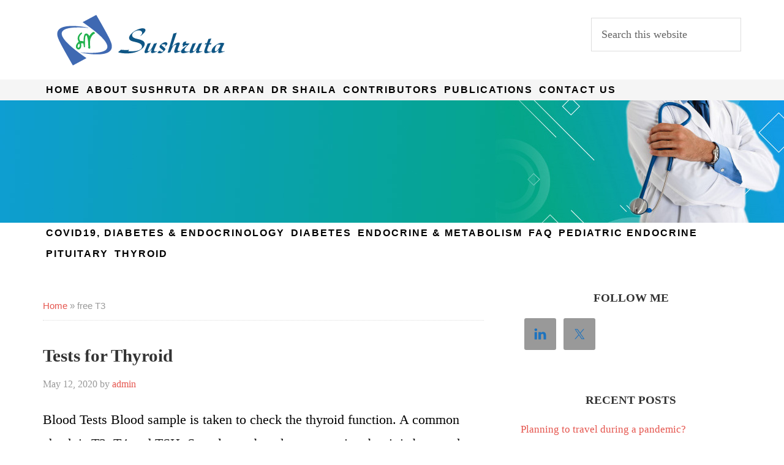

--- FILE ---
content_type: text/html; charset=UTF-8
request_url: https://www.diabetesendocrinology.in/tag/free-t3/
body_size: 13271
content:
<!DOCTYPE html><html lang="en-US"><head ><meta charset="UTF-8" /><meta name="viewport" content="width=device-width, initial-scale=1" /><meta name='robots' content='index, follow, max-image-preview:large, noodp, noydir' /><title>free T3 Archives - Dr Arpan Bhattacharyya</title><link rel="canonical" href="https://www.diabetesendocrinology.in/tag/free-t3/" /><meta property="og:locale" content="en_US" /><meta property="og:type" content="article" /><meta property="og:title" content="free T3 Archives - Dr Arpan Bhattacharyya" /><meta property="og:url" content="https://www.diabetesendocrinology.in/tag/free-t3/" /><meta property="og:site_name" content="Dr Arpan Bhattacharyya" /><meta name="twitter:card" content="summary_large_image" /><meta name="twitter:site" content="@drarpan" /> <script type="application/ld+json" class="yoast-schema-graph">{"@context":"https://schema.org","@graph":[{"@type":"CollectionPage","@id":"https://www.diabetesendocrinology.in/tag/free-t3/","url":"https://www.diabetesendocrinology.in/tag/free-t3/","name":"free T3 Archives - Dr Arpan Bhattacharyya","isPartOf":{"@id":"https://www.diabetesendocrinology.in/#website"},"breadcrumb":{"@id":"https://www.diabetesendocrinology.in/tag/free-t3/#breadcrumb"},"inLanguage":"en-US"},{"@type":"BreadcrumbList","@id":"https://www.diabetesendocrinology.in/tag/free-t3/#breadcrumb","itemListElement":[{"@type":"ListItem","position":1,"name":"Home","item":"https://www.diabetesendocrinology.in/"},{"@type":"ListItem","position":2,"name":"free T3"}]},{"@type":"WebSite","@id":"https://www.diabetesendocrinology.in/#website","url":"https://www.diabetesendocrinology.in/","name":"Dr Arpan Bhattacharyya","description":"This portal is about diabetes, thyroid, Steroid and other common clinical problems in relation to the field of Diabetes and Endocrinology.","publisher":{"@id":"https://www.diabetesendocrinology.in/#organization"},"potentialAction":[{"@type":"SearchAction","target":{"@type":"EntryPoint","urlTemplate":"https://www.diabetesendocrinology.in/?s={search_term_string}"},"query-input":{"@type":"PropertyValueSpecification","valueRequired":true,"valueName":"search_term_string"}}],"inLanguage":"en-US"},{"@type":"Organization","@id":"https://www.diabetesendocrinology.in/#organization","name":"Sushruta Diabetes and Endocrinology Research Trust","url":"https://www.diabetesendocrinology.in/","logo":{"@type":"ImageObject","inLanguage":"en-US","@id":"https://www.diabetesendocrinology.in/#/schema/logo/image/","url":"https://www.diabetesendocrinology.in/wp-content/uploads/2020/04/Sushruta-logo.png","contentUrl":"https://www.diabetesendocrinology.in/wp-content/uploads/2020/04/Sushruta-logo.png","width":320,"height":120,"caption":"Sushruta Diabetes and Endocrinology Research Trust"},"image":{"@id":"https://www.diabetesendocrinology.in/#/schema/logo/image/"},"sameAs":["https://x.com/drarpan"]}]}</script> <link rel='dns-prefetch' href='//stats.wp.com' /><link rel='dns-prefetch' href='//fonts.googleapis.com' /><link rel='dns-prefetch' href='//v0.wordpress.com' /><link rel="alternate" type="application/rss+xml" title="Dr Arpan Bhattacharyya &raquo; Feed" href="https://www.diabetesendocrinology.in/feed/" /><link rel="alternate" type="application/rss+xml" title="Dr Arpan Bhattacharyya &raquo; free T3 Tag Feed" href="https://www.diabetesendocrinology.in/tag/free-t3/feed/" /><style id='wp-img-auto-sizes-contain-inline-css' type='text/css'>img:is([sizes=auto i],[sizes^="auto," i]){contain-intrinsic-size:3000px 1500px}
/*# sourceURL=wp-img-auto-sizes-contain-inline-css */</style><style>1{content-visibility:auto;contain-intrinsic-size:1px 1000px;}</style><link data-optimized="2" rel="stylesheet" href="https://www.diabetesendocrinology.in/wp-content/litespeed/css/cb65489e26cd03ef7cf056a197dc5330.css?ver=a903a" /><style id='wp-block-heading-inline-css' type='text/css'>h1:where(.wp-block-heading).has-background,h2:where(.wp-block-heading).has-background,h3:where(.wp-block-heading).has-background,h4:where(.wp-block-heading).has-background,h5:where(.wp-block-heading).has-background,h6:where(.wp-block-heading).has-background{padding:1.25em 2.375em}h1.has-text-align-left[style*=writing-mode]:where([style*=vertical-lr]),h1.has-text-align-right[style*=writing-mode]:where([style*=vertical-rl]),h2.has-text-align-left[style*=writing-mode]:where([style*=vertical-lr]),h2.has-text-align-right[style*=writing-mode]:where([style*=vertical-rl]),h3.has-text-align-left[style*=writing-mode]:where([style*=vertical-lr]),h3.has-text-align-right[style*=writing-mode]:where([style*=vertical-rl]),h4.has-text-align-left[style*=writing-mode]:where([style*=vertical-lr]),h4.has-text-align-right[style*=writing-mode]:where([style*=vertical-rl]),h5.has-text-align-left[style*=writing-mode]:where([style*=vertical-lr]),h5.has-text-align-right[style*=writing-mode]:where([style*=vertical-rl]),h6.has-text-align-left[style*=writing-mode]:where([style*=vertical-lr]),h6.has-text-align-right[style*=writing-mode]:where([style*=vertical-rl]){rotate:180deg}
/*# sourceURL=https://www.diabetesendocrinology.in/wp-includes/blocks/heading/style.min.css */</style><style id='wp-block-paragraph-inline-css' type='text/css'>.is-small-text{font-size:.875em}.is-regular-text{font-size:1em}.is-large-text{font-size:2.25em}.is-larger-text{font-size:3em}.has-drop-cap:not(:focus):first-letter{float:left;font-size:8.4em;font-style:normal;font-weight:100;line-height:.68;margin:.05em .1em 0 0;text-transform:uppercase}body.rtl .has-drop-cap:not(:focus):first-letter{float:none;margin-left:.1em}p.has-drop-cap.has-background{overflow:hidden}:root :where(p.has-background){padding:1.25em 2.375em}:where(p.has-text-color:not(.has-link-color)) a{color:inherit}p.has-text-align-left[style*="writing-mode:vertical-lr"],p.has-text-align-right[style*="writing-mode:vertical-rl"]{rotate:180deg}
/*# sourceURL=https://www.diabetesendocrinology.in/wp-includes/blocks/paragraph/style.min.css */</style><style id='global-styles-inline-css' type='text/css'>:root{--wp--preset--aspect-ratio--square: 1;--wp--preset--aspect-ratio--4-3: 4/3;--wp--preset--aspect-ratio--3-4: 3/4;--wp--preset--aspect-ratio--3-2: 3/2;--wp--preset--aspect-ratio--2-3: 2/3;--wp--preset--aspect-ratio--16-9: 16/9;--wp--preset--aspect-ratio--9-16: 9/16;--wp--preset--color--black: #000000;--wp--preset--color--cyan-bluish-gray: #abb8c3;--wp--preset--color--white: #ffffff;--wp--preset--color--pale-pink: #f78da7;--wp--preset--color--vivid-red: #cf2e2e;--wp--preset--color--luminous-vivid-orange: #ff6900;--wp--preset--color--luminous-vivid-amber: #fcb900;--wp--preset--color--light-green-cyan: #7bdcb5;--wp--preset--color--vivid-green-cyan: #00d084;--wp--preset--color--pale-cyan-blue: #8ed1fc;--wp--preset--color--vivid-cyan-blue: #0693e3;--wp--preset--color--vivid-purple: #9b51e0;--wp--preset--gradient--vivid-cyan-blue-to-vivid-purple: linear-gradient(135deg,rgb(6,147,227) 0%,rgb(155,81,224) 100%);--wp--preset--gradient--light-green-cyan-to-vivid-green-cyan: linear-gradient(135deg,rgb(122,220,180) 0%,rgb(0,208,130) 100%);--wp--preset--gradient--luminous-vivid-amber-to-luminous-vivid-orange: linear-gradient(135deg,rgb(252,185,0) 0%,rgb(255,105,0) 100%);--wp--preset--gradient--luminous-vivid-orange-to-vivid-red: linear-gradient(135deg,rgb(255,105,0) 0%,rgb(207,46,46) 100%);--wp--preset--gradient--very-light-gray-to-cyan-bluish-gray: linear-gradient(135deg,rgb(238,238,238) 0%,rgb(169,184,195) 100%);--wp--preset--gradient--cool-to-warm-spectrum: linear-gradient(135deg,rgb(74,234,220) 0%,rgb(151,120,209) 20%,rgb(207,42,186) 40%,rgb(238,44,130) 60%,rgb(251,105,98) 80%,rgb(254,248,76) 100%);--wp--preset--gradient--blush-light-purple: linear-gradient(135deg,rgb(255,206,236) 0%,rgb(152,150,240) 100%);--wp--preset--gradient--blush-bordeaux: linear-gradient(135deg,rgb(254,205,165) 0%,rgb(254,45,45) 50%,rgb(107,0,62) 100%);--wp--preset--gradient--luminous-dusk: linear-gradient(135deg,rgb(255,203,112) 0%,rgb(199,81,192) 50%,rgb(65,88,208) 100%);--wp--preset--gradient--pale-ocean: linear-gradient(135deg,rgb(255,245,203) 0%,rgb(182,227,212) 50%,rgb(51,167,181) 100%);--wp--preset--gradient--electric-grass: linear-gradient(135deg,rgb(202,248,128) 0%,rgb(113,206,126) 100%);--wp--preset--gradient--midnight: linear-gradient(135deg,rgb(2,3,129) 0%,rgb(40,116,252) 100%);--wp--preset--font-size--small: 13px;--wp--preset--font-size--medium: 20px;--wp--preset--font-size--large: 36px;--wp--preset--font-size--x-large: 42px;--wp--preset--spacing--20: 0.44rem;--wp--preset--spacing--30: 0.67rem;--wp--preset--spacing--40: 1rem;--wp--preset--spacing--50: 1.5rem;--wp--preset--spacing--60: 2.25rem;--wp--preset--spacing--70: 3.38rem;--wp--preset--spacing--80: 5.06rem;--wp--preset--shadow--natural: 6px 6px 9px rgba(0, 0, 0, 0.2);--wp--preset--shadow--deep: 12px 12px 50px rgba(0, 0, 0, 0.4);--wp--preset--shadow--sharp: 6px 6px 0px rgba(0, 0, 0, 0.2);--wp--preset--shadow--outlined: 6px 6px 0px -3px rgb(255, 255, 255), 6px 6px rgb(0, 0, 0);--wp--preset--shadow--crisp: 6px 6px 0px rgb(0, 0, 0);}:where(.is-layout-flex){gap: 0.5em;}:where(.is-layout-grid){gap: 0.5em;}body .is-layout-flex{display: flex;}.is-layout-flex{flex-wrap: wrap;align-items: center;}.is-layout-flex > :is(*, div){margin: 0;}body .is-layout-grid{display: grid;}.is-layout-grid > :is(*, div){margin: 0;}:where(.wp-block-columns.is-layout-flex){gap: 2em;}:where(.wp-block-columns.is-layout-grid){gap: 2em;}:where(.wp-block-post-template.is-layout-flex){gap: 1.25em;}:where(.wp-block-post-template.is-layout-grid){gap: 1.25em;}.has-black-color{color: var(--wp--preset--color--black) !important;}.has-cyan-bluish-gray-color{color: var(--wp--preset--color--cyan-bluish-gray) !important;}.has-white-color{color: var(--wp--preset--color--white) !important;}.has-pale-pink-color{color: var(--wp--preset--color--pale-pink) !important;}.has-vivid-red-color{color: var(--wp--preset--color--vivid-red) !important;}.has-luminous-vivid-orange-color{color: var(--wp--preset--color--luminous-vivid-orange) !important;}.has-luminous-vivid-amber-color{color: var(--wp--preset--color--luminous-vivid-amber) !important;}.has-light-green-cyan-color{color: var(--wp--preset--color--light-green-cyan) !important;}.has-vivid-green-cyan-color{color: var(--wp--preset--color--vivid-green-cyan) !important;}.has-pale-cyan-blue-color{color: var(--wp--preset--color--pale-cyan-blue) !important;}.has-vivid-cyan-blue-color{color: var(--wp--preset--color--vivid-cyan-blue) !important;}.has-vivid-purple-color{color: var(--wp--preset--color--vivid-purple) !important;}.has-black-background-color{background-color: var(--wp--preset--color--black) !important;}.has-cyan-bluish-gray-background-color{background-color: var(--wp--preset--color--cyan-bluish-gray) !important;}.has-white-background-color{background-color: var(--wp--preset--color--white) !important;}.has-pale-pink-background-color{background-color: var(--wp--preset--color--pale-pink) !important;}.has-vivid-red-background-color{background-color: var(--wp--preset--color--vivid-red) !important;}.has-luminous-vivid-orange-background-color{background-color: var(--wp--preset--color--luminous-vivid-orange) !important;}.has-luminous-vivid-amber-background-color{background-color: var(--wp--preset--color--luminous-vivid-amber) !important;}.has-light-green-cyan-background-color{background-color: var(--wp--preset--color--light-green-cyan) !important;}.has-vivid-green-cyan-background-color{background-color: var(--wp--preset--color--vivid-green-cyan) !important;}.has-pale-cyan-blue-background-color{background-color: var(--wp--preset--color--pale-cyan-blue) !important;}.has-vivid-cyan-blue-background-color{background-color: var(--wp--preset--color--vivid-cyan-blue) !important;}.has-vivid-purple-background-color{background-color: var(--wp--preset--color--vivid-purple) !important;}.has-black-border-color{border-color: var(--wp--preset--color--black) !important;}.has-cyan-bluish-gray-border-color{border-color: var(--wp--preset--color--cyan-bluish-gray) !important;}.has-white-border-color{border-color: var(--wp--preset--color--white) !important;}.has-pale-pink-border-color{border-color: var(--wp--preset--color--pale-pink) !important;}.has-vivid-red-border-color{border-color: var(--wp--preset--color--vivid-red) !important;}.has-luminous-vivid-orange-border-color{border-color: var(--wp--preset--color--luminous-vivid-orange) !important;}.has-luminous-vivid-amber-border-color{border-color: var(--wp--preset--color--luminous-vivid-amber) !important;}.has-light-green-cyan-border-color{border-color: var(--wp--preset--color--light-green-cyan) !important;}.has-vivid-green-cyan-border-color{border-color: var(--wp--preset--color--vivid-green-cyan) !important;}.has-pale-cyan-blue-border-color{border-color: var(--wp--preset--color--pale-cyan-blue) !important;}.has-vivid-cyan-blue-border-color{border-color: var(--wp--preset--color--vivid-cyan-blue) !important;}.has-vivid-purple-border-color{border-color: var(--wp--preset--color--vivid-purple) !important;}.has-vivid-cyan-blue-to-vivid-purple-gradient-background{background: var(--wp--preset--gradient--vivid-cyan-blue-to-vivid-purple) !important;}.has-light-green-cyan-to-vivid-green-cyan-gradient-background{background: var(--wp--preset--gradient--light-green-cyan-to-vivid-green-cyan) !important;}.has-luminous-vivid-amber-to-luminous-vivid-orange-gradient-background{background: var(--wp--preset--gradient--luminous-vivid-amber-to-luminous-vivid-orange) !important;}.has-luminous-vivid-orange-to-vivid-red-gradient-background{background: var(--wp--preset--gradient--luminous-vivid-orange-to-vivid-red) !important;}.has-very-light-gray-to-cyan-bluish-gray-gradient-background{background: var(--wp--preset--gradient--very-light-gray-to-cyan-bluish-gray) !important;}.has-cool-to-warm-spectrum-gradient-background{background: var(--wp--preset--gradient--cool-to-warm-spectrum) !important;}.has-blush-light-purple-gradient-background{background: var(--wp--preset--gradient--blush-light-purple) !important;}.has-blush-bordeaux-gradient-background{background: var(--wp--preset--gradient--blush-bordeaux) !important;}.has-luminous-dusk-gradient-background{background: var(--wp--preset--gradient--luminous-dusk) !important;}.has-pale-ocean-gradient-background{background: var(--wp--preset--gradient--pale-ocean) !important;}.has-electric-grass-gradient-background{background: var(--wp--preset--gradient--electric-grass) !important;}.has-midnight-gradient-background{background: var(--wp--preset--gradient--midnight) !important;}.has-small-font-size{font-size: var(--wp--preset--font-size--small) !important;}.has-medium-font-size{font-size: var(--wp--preset--font-size--medium) !important;}.has-large-font-size{font-size: var(--wp--preset--font-size--large) !important;}.has-x-large-font-size{font-size: var(--wp--preset--font-size--x-large) !important;}
/*# sourceURL=global-styles-inline-css */</style><style id='classic-theme-styles-inline-css' type='text/css'>/*! This file is auto-generated */
.wp-block-button__link{color:#fff;background-color:#32373c;border-radius:9999px;box-shadow:none;text-decoration:none;padding:calc(.667em + 2px) calc(1.333em + 2px);font-size:1.125em}.wp-block-file__button{background:#32373c;color:#fff;text-decoration:none}
/*# sourceURL=/wp-includes/css/classic-themes.min.css */</style> <script type="litespeed/javascript" data-src="https://www.diabetesendocrinology.in/wp-includes/js/jquery/jquery.min.js" id="jquery-core-js"></script> <link rel="https://api.w.org/" href="https://www.diabetesendocrinology.in/wp-json/" /><link rel="alternate" title="JSON" type="application/json" href="https://www.diabetesendocrinology.in/wp-json/wp/v2/tags/408" /><link rel="EditURI" type="application/rsd+xml" title="RSD" href="https://www.diabetesendocrinology.in/xmlrpc.php?rsd" /><meta name="generator" content="WordPress 6.9" />
<script type="application/ld+json">{"@context":"https:\/\/schema.org","@graph":[{"@context":"https:\/\/schema.org","@type":"SiteNavigationElement","id":"site-navigation","name":"Covid19, Diabetes & Endocrinology","url":"https:\/\/www.diabetesendocrinology.in\/covid19\/"},{"@context":"https:\/\/schema.org","@type":"SiteNavigationElement","id":"site-navigation","name":"Diabetes","url":"https:\/\/www.diabetesendocrinology.in\/diabetes\/"},{"@context":"https:\/\/schema.org","@type":"SiteNavigationElement","id":"site-navigation","name":"Endocrine & Metabolism","url":"https:\/\/www.diabetesendocrinology.in\/endocrine\/"},{"@context":"https:\/\/schema.org","@type":"SiteNavigationElement","id":"site-navigation","name":"FAQ","url":"https:\/\/www.diabetesendocrinology.in\/faq\/"},{"@context":"https:\/\/schema.org","@type":"SiteNavigationElement","id":"site-navigation","name":"Pediatric Endocrine","url":"https:\/\/www.diabetesendocrinology.in\/pediatric-endocrine\/"},{"@context":"https:\/\/schema.org","@type":"SiteNavigationElement","id":"site-navigation","name":"Pituitary","url":"https:\/\/www.diabetesendocrinology.in\/pituitary\/"},{"@context":"https:\/\/schema.org","@type":"SiteNavigationElement","id":"site-navigation","name":"Thyroid","url":"https:\/\/www.diabetesendocrinology.in\/thyroid\/"}]}</script><style>img#wpstats{display:none}</style><link rel="pingback" href="https://www.diabetesendocrinology.in/xmlrpc.php" /> <script type="litespeed/javascript">!function(){var d=new Date();var n=d.getTime();var e=document.createElement("script");e.type="text/javascript",e.src="https://www.qikwell.com/qikwell-widget.js?"+n,document.getElementsByTagName("head")[0].appendChild(e)}()</script> <script type="litespeed/javascript">(function(i,s,o,g,r,a,m){i.GoogleAnalyticsObject=r;i[r]=i[r]||function(){(i[r].q=i[r].q||[]).push(arguments)},i[r].l=1*new Date();a=s.createElement(o),m=s.getElementsByTagName(o)[0];a.async=1;a.src=g;m.parentNode.insertBefore(a,m)})(window,document,'script','//www.google-analytics.com/analytics.js','ga');ga('create','UA-956346-1','auto');ga('send','pageview')</script> <style type="text/css">.site-title a { background: url(https://www.diabetesendocrinology.in/wp-content/uploads/2020/04/cropped-Sushruta-logo-1.png) no-repeat !important; }</style><style type='text/css'>.custom-background .site-header-banner { background: url(https://www.diabetesendocrinology.in/wp-content/uploads/2020/04/bg-2000x200-1.jpg) #ffffff repeat right scroll; }</style><style id="wpsp-style-frontend"></style><link rel="icon" href="https://www.diabetesendocrinology.in/wp-content/uploads/2020/04/cropped-Sushruta-logo-2-32x32.png" sizes="32x32" /><link rel="icon" href="https://www.diabetesendocrinology.in/wp-content/uploads/2020/04/cropped-Sushruta-logo-2-192x192.png" sizes="192x192" /><link rel="apple-touch-icon" href="https://www.diabetesendocrinology.in/wp-content/uploads/2020/04/cropped-Sushruta-logo-2-180x180.png" /><meta name="msapplication-TileImage" content="https://www.diabetesendocrinology.in/wp-content/uploads/2020/04/cropped-Sushruta-logo-2-270x270.png" /><style type="text/css" id="wp-custom-css">.title-area {
  padding-top: 2px;
}

.genesis-nav-menu a {
  letter-spacing: 2px;
  padding: 5px;
  font-weight: 700;
	color: #000;
	font-family: 'Raleway', sans-serif;
	font-size: 16px;
}
  
  
.genesis-nav-menu > .menu-item > a {
  text-transform: uppercase;
}

.site-inner {
	padding-top: 45px;
}

.header-image .site-header .wrap {
    padding: 4px 0;
}

.site-header .widget-area {
    padding-top: 25px;
  }

body {
    color: #000;
    font-family: cormorant garamond,serif;
    font-size: 14px;
    font-size: 1.4rem;
    font-weight: 400;
    line-height: 1.75;
}

h1, h2, h3, h4, h5, h6 {
    color: #333;
/*    font-family: cormorant garamond,serif; */
    line-height: 1.2;
    margin: 0 0 16px;
	  font-family: Georgia;
}

h1 {
	  font-weight: 700 !important;
	  font-size: 2.0rem !important;
	
}

h2 {
	  font-weight: 600 !important;
	  font-size: 1.8rem !important;
	
}

h3 {
	  font-weight: 600 !important;
	  font-size: 1.4rem !important;
	
}
h4 {
	  font-weight: 600 !important;
	  font-size: 1.2rem !important;
	
}
.sidebar {
    font-size: 17px;
}

.breadcrumb {
    border-bottom: 1px dotted #ddd;
    color: #999;
    font-size: 15px;
    margin-bottom: 40px;
	  font-weight: 500;
    font-family: 'Raleway', sans-serif;
}</style></head><body class="archive tag tag-free-t3 tag-408 custom-background wp-theme-genesis wp-child-theme-beautiful-pro wp-schema-pro-2.10.6 custom-header header-image content-sidebar genesis-breadcrumbs-visible genesis-footer-widgets-hidden beautiful"><div class="site-container"><header class="site-header"><div class="wrap"><div class="title-area"><p class="site-title"><a href="https://www.diabetesendocrinology.in/">Dr Arpan Bhattacharyya</a></p><p class="site-description">This portal is about diabetes, thyroid, Steroid and other common clinical problems in relation to the field of Diabetes and Endocrinology.</p></div><div class="widget-area header-widget-area"><section id="search-2" class="widget widget_search"><div class="widget-wrap"><form class="search-form" method="get" action="https://www.diabetesendocrinology.in/" role="search"><input class="search-form-input" type="search" name="s" id="searchform-1" placeholder="Search this website"><input class="search-form-submit" type="submit" value="Search"><meta content="https://www.diabetesendocrinology.in/?s={s}"></form></div></section></div></div></header><nav class="nav-primary" aria-label="Main"><div class="wrap"><ul id="menu-pages" class="menu genesis-nav-menu menu-primary"><li id="menu-item-859" class="menu-item menu-item-type-custom menu-item-object-custom menu-item-home menu-item-859"><a href="http://www.diabetesendocrinology.in/"><span >Home</span></a></li><li id="menu-item-860" class="menu-item menu-item-type-post_type menu-item-object-page menu-item-860"><a href="https://www.diabetesendocrinology.in/about-sushtruta/"><span >About Sushruta</span></a></li><li id="menu-item-2553" class="menu-item menu-item-type-post_type menu-item-object-page menu-item-2553"><a href="https://www.diabetesendocrinology.in/dr-arpan-bhattacharyya/"><span >Dr Arpan</span></a></li><li id="menu-item-2552" class="menu-item menu-item-type-post_type menu-item-object-page menu-item-2552"><a href="https://www.diabetesendocrinology.in/dr-shaila/"><span >Dr Shaila</span></a></li><li id="menu-item-861" class="menu-item menu-item-type-post_type menu-item-object-page menu-item-861"><a href="https://www.diabetesendocrinology.in/contributors/"><span >Contributors</span></a></li><li id="menu-item-1303" class="menu-item menu-item-type-taxonomy menu-item-object-category menu-item-1303"><a href="https://www.diabetesendocrinology.in/publications/"><span >Publications</span></a></li><li id="menu-item-862" class="menu-item menu-item-type-post_type menu-item-object-page menu-item-862"><a href="https://www.diabetesendocrinology.in/contact-us/"><span >Contact Us</span></a></li></ul></div></nav><div class="site-header-banner"></div><nav class="nav-secondary" aria-label="Secondary"><div class="wrap"><ul id="menu-category" class="menu genesis-nav-menu menu-secondary"><li id="menu-item-802" class="menu-item menu-item-type-taxonomy menu-item-object-category menu-item-802"><a href="https://www.diabetesendocrinology.in/covid19/"><span >Covid19, Diabetes &#038; Endocrinology</span></a></li><li id="menu-item-811" class="menu-item menu-item-type-taxonomy menu-item-object-category menu-item-811"><a href="https://www.diabetesendocrinology.in/diabetes/"><span >Diabetes</span></a></li><li id="menu-item-829" class="menu-item menu-item-type-taxonomy menu-item-object-category menu-item-829"><a href="https://www.diabetesendocrinology.in/endocrine/"><span >Endocrine &#038; Metabolism</span></a></li><li id="menu-item-1142" class="menu-item menu-item-type-taxonomy menu-item-object-category menu-item-1142"><a href="https://www.diabetesendocrinology.in/faq/"><span >FAQ</span></a></li><li id="menu-item-1143" class="menu-item menu-item-type-taxonomy menu-item-object-category menu-item-1143"><a href="https://www.diabetesendocrinology.in/pediatric-endocrine/"><span >Pediatric Endocrine</span></a></li><li id="menu-item-1144" class="menu-item menu-item-type-taxonomy menu-item-object-category menu-item-1144"><a href="https://www.diabetesendocrinology.in/pituitary/"><span >Pituitary</span></a></li><li id="menu-item-1145" class="menu-item menu-item-type-taxonomy menu-item-object-category menu-item-1145"><a href="https://www.diabetesendocrinology.in/thyroid/"><span >Thyroid</span></a></li></ul></div></nav><div class="site-inner"><div class="content-sidebar-wrap"><main class="content"><div class="breadcrumb"><span><span><a href="https://www.diabetesendocrinology.in/">Home</a></span> » <span class="breadcrumb_last" aria-current="page">free T3</span></span></div><article class="post-1734 post type-post status-publish format-standard category-thyroid tag-antibodies tag-blood-test tag-fnac tag-free-t3 tag-free-t4 tag-isotope-scan tag-t3 tag-t4 tag-thyroid-scan tag-tsh tag-ultrasound-scan entry" aria-label="Tests for Thyroid"><header class="entry-header"><h2 class="entry-title"><a class="entry-title-link" rel="bookmark" href="https://www.diabetesendocrinology.in/thyroid/tests-for-thyroid/">Tests for Thyroid</a></h2><p class="entry-meta"><time class="entry-time">May 12, 2020</time> by <span class="entry-author"><a href="https://www.diabetesendocrinology.in/author/admin/" class="entry-author-link" rel="author"><span class="entry-author-name">admin</span></a></span></p></header><div class="entry-content"><p>Blood Tests Blood sample is taken to check the thyroid function. A common check is T3, T4 and TSH. Sample can be taken at any time but it is better taken in the morning. A total T3 or T4 does not always reflect the metabolically available thyroid hormone in the body as this depends on [&hellip;]</p></div></article></main><aside class="sidebar sidebar-primary widget-area" role="complementary" aria-label="Primary Sidebar"><section id="simple-social-icons-2" class="widget simple-social-icons"><div class="widget-wrap"><h4 class="widget-title widgettitle">Follow Me</h4><ul class="alignleft"><li class="ssi-linkedin"><a href="https://in.linkedin.com/in/arpandev" target="_blank" rel="noopener noreferrer"><svg role="img" class="social-linkedin" aria-labelledby="social-linkedin-2"><title id="social-linkedin-2">LinkedIn</title><use xlink:href="https://www.diabetesendocrinology.in/wp-content/plugins/simple-social-icons/symbol-defs.svg#social-linkedin"></use></svg></a></li><li class="ssi-twitter"><a href="https://www.x.com/drarpan" target="_blank" rel="noopener noreferrer"><svg role="img" class="social-twitter" aria-labelledby="social-twitter-2"><title id="social-twitter-2">Twitter</title><use xlink:href="https://www.diabetesendocrinology.in/wp-content/plugins/simple-social-icons/symbol-defs.svg#social-twitter"></use></svg></a></li></ul></div></section><section id="recent-posts-2" class="widget widget_recent_entries"><div class="widget-wrap"><h4 class="widget-title widgettitle">Recent Posts</h4><ul><li>
<a href="https://www.diabetesendocrinology.in/covid19/planning-to-travel-during-a-pandemic/">Planning to travel during a pandemic?</a></li><li>
<a href="https://www.diabetesendocrinology.in/diabetes/why-should-i-bother-about-trans-fat/">Why should I bother about Trans Fat?</a></li><li>
<a href="https://www.diabetesendocrinology.in/covid19/what-to-do-if-tested-positive/">What to do if tested positive for Covid?</a></li><li>
<a href="https://www.diabetesendocrinology.in/covid19/how-to-boost-immunity-after-covid-19/">How to Boost Immunity after COVID 19?</a></li><li>
<a href="https://www.diabetesendocrinology.in/faq/top-10-faqs-on-sex-hormones/">Top 10 FAQs on Sex Hormones</a></li><li>
<a href="https://www.diabetesendocrinology.in/faq/top-10-faqs-on-obesity/">Top 10 FAQs on Obesity</a></li><li>
<a href="https://www.diabetesendocrinology.in/faq/top-10-faqs-on-steroids/">Top 10 FAQs on Steroids</a></li><li>
<a href="https://www.diabetesendocrinology.in/faq/top-10-faqs-on-diabetic-diet/">Top 10 FAQs on Diabetic Diet</a></li><li>
<a href="https://www.diabetesendocrinology.in/faq/top-10-faq-on-cholesterol/">Top 10 FAQ on Cholesterol</a></li><li>
<a href="https://www.diabetesendocrinology.in/faq/top-10-faqs-on-diabetes/">Top TEN frequently asked questions in Diabetes</a></li></ul></div></section><section id="top-posts-2" class="widget widget_top-posts"><div class="widget-wrap"><h4 class="widget-title widgettitle">Top Posts</h4><ul><li><a href="https://www.diabetesendocrinology.in/diabetes/why-should-i-bother-about-trans-fat/" class="bump-view" data-bump-view="tp">Why should I bother about Trans Fat?</a></li><li><a href="https://www.diabetesendocrinology.in/pediatric-endocrine/problems-in-adolescence-and-how-to-handle-them/" class="bump-view" data-bump-view="tp">Problems in adolescence and how to handle them</a></li><li><a href="https://www.diabetesendocrinology.in/pediatric-endocrine/can-children-get-thyroid-cancer/" class="bump-view" data-bump-view="tp">Can Children get Thyroid Cancer?</a></li><li><a href="https://www.diabetesendocrinology.in/endocrine/do-i-have-polycystic-ovaries/" class="bump-view" data-bump-view="tp">Do I have Polycystic Ovaries?</a></li><li><a href="https://www.diabetesendocrinology.in/pediatric-endocrine/hyperthyroidism-in-children-and-adolescent/" class="bump-view" data-bump-view="tp">Hyperthyroidism in Children and Adolescent</a></li><li><a href="https://www.diabetesendocrinology.in/thyroid/goitre/" class="bump-view" data-bump-view="tp">Do I have a Goitre?</a></li><li><a href="https://www.diabetesendocrinology.in/pediatric-endocrine/early-puberty/" class="bump-view" data-bump-view="tp">My child entered puberty early, what do I do?</a></li><li><a href="https://www.diabetesendocrinology.in/endocrine/how-do-i-control-my-uric-acid-level/" class="bump-view" data-bump-view="tp">How do I control my Uric Acid level?</a></li><li><a href="https://www.diabetesendocrinology.in/pediatric-endocrine/delayed-puberty-in-boys/" class="bump-view" data-bump-view="tp">Delayed Puberty in Boys</a></li><li><a href="https://www.diabetesendocrinology.in/faq/top-10-faq-on-cholesterol/" class="bump-view" data-bump-view="tp">Top 10 FAQ on Cholesterol</a></li></ul></div></section></aside></div></div><footer class="site-footer"><div class="wrap"><p>Copyright &#xA9;&nbsp;2026 - Sushruta</p></div></footer></div><script type="speculationrules">{"prefetch":[{"source":"document","where":{"and":[{"href_matches":"/*"},{"not":{"href_matches":["/wp-*.php","/wp-admin/*","/wp-content/uploads/*","/wp-content/*","/wp-content/plugins/*","/wp-content/themes/beautiful-pro/*","/wp-content/themes/genesis/*","/*\\?(.+)"]}},{"not":{"selector_matches":"a[rel~=\"nofollow\"]"}},{"not":{"selector_matches":".no-prefetch, .no-prefetch a"}}]},"eagerness":"conservative"}]}</script> <style type="text/css" media="screen">#simple-social-icons-2 ul li a, #simple-social-icons-2 ul li a:hover, #simple-social-icons-2 ul li a:focus { background-color: #999999 !important; border-radius: 3px; color: #1e73be !important; border: 0px #ffffff solid !important; font-size: 22px; padding: 11px; }  #simple-social-icons-2 ul li a:hover, #simple-social-icons-2 ul li a:focus { background-color: #666666 !important; border-color: #ffffff !important; color: #ffffff !important; }  #simple-social-icons-2 ul li a:focus { outline: 1px dotted #666666 !important; }</style><script id="jetpack-stats-js-before" type="litespeed/javascript">_stq=window._stq||[];_stq.push(["view",{"v":"ext","blog":"80307738","post":"0","tz":"5.5","srv":"www.diabetesendocrinology.in","arch_tag":"free-t3","arch_results":"1","j":"1:15.4"}]);_stq.push(["clickTrackerInit","80307738","0"])</script> <script type="text/javascript" src="https://stats.wp.com/e-202603.js" id="jetpack-stats-js" defer="defer" data-wp-strategy="defer"></script> <script type="text/javascript" id="wpsp-script-frontend"></script> <script data-no-optimize="1">window.lazyLoadOptions=Object.assign({},{threshold:300},window.lazyLoadOptions||{});!function(t,e){"object"==typeof exports&&"undefined"!=typeof module?module.exports=e():"function"==typeof define&&define.amd?define(e):(t="undefined"!=typeof globalThis?globalThis:t||self).LazyLoad=e()}(this,function(){"use strict";function e(){return(e=Object.assign||function(t){for(var e=1;e<arguments.length;e++){var n,a=arguments[e];for(n in a)Object.prototype.hasOwnProperty.call(a,n)&&(t[n]=a[n])}return t}).apply(this,arguments)}function o(t){return e({},at,t)}function l(t,e){return t.getAttribute(gt+e)}function c(t){return l(t,vt)}function s(t,e){return function(t,e,n){e=gt+e;null!==n?t.setAttribute(e,n):t.removeAttribute(e)}(t,vt,e)}function i(t){return s(t,null),0}function r(t){return null===c(t)}function u(t){return c(t)===_t}function d(t,e,n,a){t&&(void 0===a?void 0===n?t(e):t(e,n):t(e,n,a))}function f(t,e){et?t.classList.add(e):t.className+=(t.className?" ":"")+e}function _(t,e){et?t.classList.remove(e):t.className=t.className.replace(new RegExp("(^|\\s+)"+e+"(\\s+|$)")," ").replace(/^\s+/,"").replace(/\s+$/,"")}function g(t){return t.llTempImage}function v(t,e){!e||(e=e._observer)&&e.unobserve(t)}function b(t,e){t&&(t.loadingCount+=e)}function p(t,e){t&&(t.toLoadCount=e)}function n(t){for(var e,n=[],a=0;e=t.children[a];a+=1)"SOURCE"===e.tagName&&n.push(e);return n}function h(t,e){(t=t.parentNode)&&"PICTURE"===t.tagName&&n(t).forEach(e)}function a(t,e){n(t).forEach(e)}function m(t){return!!t[lt]}function E(t){return t[lt]}function I(t){return delete t[lt]}function y(e,t){var n;m(e)||(n={},t.forEach(function(t){n[t]=e.getAttribute(t)}),e[lt]=n)}function L(a,t){var o;m(a)&&(o=E(a),t.forEach(function(t){var e,n;e=a,(t=o[n=t])?e.setAttribute(n,t):e.removeAttribute(n)}))}function k(t,e,n){f(t,e.class_loading),s(t,st),n&&(b(n,1),d(e.callback_loading,t,n))}function A(t,e,n){n&&t.setAttribute(e,n)}function O(t,e){A(t,rt,l(t,e.data_sizes)),A(t,it,l(t,e.data_srcset)),A(t,ot,l(t,e.data_src))}function w(t,e,n){var a=l(t,e.data_bg_multi),o=l(t,e.data_bg_multi_hidpi);(a=nt&&o?o:a)&&(t.style.backgroundImage=a,n=n,f(t=t,(e=e).class_applied),s(t,dt),n&&(e.unobserve_completed&&v(t,e),d(e.callback_applied,t,n)))}function x(t,e){!e||0<e.loadingCount||0<e.toLoadCount||d(t.callback_finish,e)}function M(t,e,n){t.addEventListener(e,n),t.llEvLisnrs[e]=n}function N(t){return!!t.llEvLisnrs}function z(t){if(N(t)){var e,n,a=t.llEvLisnrs;for(e in a){var o=a[e];n=e,o=o,t.removeEventListener(n,o)}delete t.llEvLisnrs}}function C(t,e,n){var a;delete t.llTempImage,b(n,-1),(a=n)&&--a.toLoadCount,_(t,e.class_loading),e.unobserve_completed&&v(t,n)}function R(i,r,c){var l=g(i)||i;N(l)||function(t,e,n){N(t)||(t.llEvLisnrs={});var a="VIDEO"===t.tagName?"loadeddata":"load";M(t,a,e),M(t,"error",n)}(l,function(t){var e,n,a,o;n=r,a=c,o=u(e=i),C(e,n,a),f(e,n.class_loaded),s(e,ut),d(n.callback_loaded,e,a),o||x(n,a),z(l)},function(t){var e,n,a,o;n=r,a=c,o=u(e=i),C(e,n,a),f(e,n.class_error),s(e,ft),d(n.callback_error,e,a),o||x(n,a),z(l)})}function T(t,e,n){var a,o,i,r,c;t.llTempImage=document.createElement("IMG"),R(t,e,n),m(c=t)||(c[lt]={backgroundImage:c.style.backgroundImage}),i=n,r=l(a=t,(o=e).data_bg),c=l(a,o.data_bg_hidpi),(r=nt&&c?c:r)&&(a.style.backgroundImage='url("'.concat(r,'")'),g(a).setAttribute(ot,r),k(a,o,i)),w(t,e,n)}function G(t,e,n){var a;R(t,e,n),a=e,e=n,(t=Et[(n=t).tagName])&&(t(n,a),k(n,a,e))}function D(t,e,n){var a;a=t,(-1<It.indexOf(a.tagName)?G:T)(t,e,n)}function S(t,e,n){var a;t.setAttribute("loading","lazy"),R(t,e,n),a=e,(e=Et[(n=t).tagName])&&e(n,a),s(t,_t)}function V(t){t.removeAttribute(ot),t.removeAttribute(it),t.removeAttribute(rt)}function j(t){h(t,function(t){L(t,mt)}),L(t,mt)}function F(t){var e;(e=yt[t.tagName])?e(t):m(e=t)&&(t=E(e),e.style.backgroundImage=t.backgroundImage)}function P(t,e){var n;F(t),n=e,r(e=t)||u(e)||(_(e,n.class_entered),_(e,n.class_exited),_(e,n.class_applied),_(e,n.class_loading),_(e,n.class_loaded),_(e,n.class_error)),i(t),I(t)}function U(t,e,n,a){var o;n.cancel_on_exit&&(c(t)!==st||"IMG"===t.tagName&&(z(t),h(o=t,function(t){V(t)}),V(o),j(t),_(t,n.class_loading),b(a,-1),i(t),d(n.callback_cancel,t,e,a)))}function $(t,e,n,a){var o,i,r=(i=t,0<=bt.indexOf(c(i)));s(t,"entered"),f(t,n.class_entered),_(t,n.class_exited),o=t,i=a,n.unobserve_entered&&v(o,i),d(n.callback_enter,t,e,a),r||D(t,n,a)}function q(t){return t.use_native&&"loading"in HTMLImageElement.prototype}function H(t,o,i){t.forEach(function(t){return(a=t).isIntersecting||0<a.intersectionRatio?$(t.target,t,o,i):(e=t.target,n=t,a=o,t=i,void(r(e)||(f(e,a.class_exited),U(e,n,a,t),d(a.callback_exit,e,n,t))));var e,n,a})}function B(e,n){var t;tt&&!q(e)&&(n._observer=new IntersectionObserver(function(t){H(t,e,n)},{root:(t=e).container===document?null:t.container,rootMargin:t.thresholds||t.threshold+"px"}))}function J(t){return Array.prototype.slice.call(t)}function K(t){return t.container.querySelectorAll(t.elements_selector)}function Q(t){return c(t)===ft}function W(t,e){return e=t||K(e),J(e).filter(r)}function X(e,t){var n;(n=K(e),J(n).filter(Q)).forEach(function(t){_(t,e.class_error),i(t)}),t.update()}function t(t,e){var n,a,t=o(t);this._settings=t,this.loadingCount=0,B(t,this),n=t,a=this,Y&&window.addEventListener("online",function(){X(n,a)}),this.update(e)}var Y="undefined"!=typeof window,Z=Y&&!("onscroll"in window)||"undefined"!=typeof navigator&&/(gle|ing|ro)bot|crawl|spider/i.test(navigator.userAgent),tt=Y&&"IntersectionObserver"in window,et=Y&&"classList"in document.createElement("p"),nt=Y&&1<window.devicePixelRatio,at={elements_selector:".lazy",container:Z||Y?document:null,threshold:300,thresholds:null,data_src:"src",data_srcset:"srcset",data_sizes:"sizes",data_bg:"bg",data_bg_hidpi:"bg-hidpi",data_bg_multi:"bg-multi",data_bg_multi_hidpi:"bg-multi-hidpi",data_poster:"poster",class_applied:"applied",class_loading:"litespeed-loading",class_loaded:"litespeed-loaded",class_error:"error",class_entered:"entered",class_exited:"exited",unobserve_completed:!0,unobserve_entered:!1,cancel_on_exit:!0,callback_enter:null,callback_exit:null,callback_applied:null,callback_loading:null,callback_loaded:null,callback_error:null,callback_finish:null,callback_cancel:null,use_native:!1},ot="src",it="srcset",rt="sizes",ct="poster",lt="llOriginalAttrs",st="loading",ut="loaded",dt="applied",ft="error",_t="native",gt="data-",vt="ll-status",bt=[st,ut,dt,ft],pt=[ot],ht=[ot,ct],mt=[ot,it,rt],Et={IMG:function(t,e){h(t,function(t){y(t,mt),O(t,e)}),y(t,mt),O(t,e)},IFRAME:function(t,e){y(t,pt),A(t,ot,l(t,e.data_src))},VIDEO:function(t,e){a(t,function(t){y(t,pt),A(t,ot,l(t,e.data_src))}),y(t,ht),A(t,ct,l(t,e.data_poster)),A(t,ot,l(t,e.data_src)),t.load()}},It=["IMG","IFRAME","VIDEO"],yt={IMG:j,IFRAME:function(t){L(t,pt)},VIDEO:function(t){a(t,function(t){L(t,pt)}),L(t,ht),t.load()}},Lt=["IMG","IFRAME","VIDEO"];return t.prototype={update:function(t){var e,n,a,o=this._settings,i=W(t,o);{if(p(this,i.length),!Z&&tt)return q(o)?(e=o,n=this,i.forEach(function(t){-1!==Lt.indexOf(t.tagName)&&S(t,e,n)}),void p(n,0)):(t=this._observer,o=i,t.disconnect(),a=t,void o.forEach(function(t){a.observe(t)}));this.loadAll(i)}},destroy:function(){this._observer&&this._observer.disconnect(),K(this._settings).forEach(function(t){I(t)}),delete this._observer,delete this._settings,delete this.loadingCount,delete this.toLoadCount},loadAll:function(t){var e=this,n=this._settings;W(t,n).forEach(function(t){v(t,e),D(t,n,e)})},restoreAll:function(){var e=this._settings;K(e).forEach(function(t){P(t,e)})}},t.load=function(t,e){e=o(e);D(t,e)},t.resetStatus=function(t){i(t)},t}),function(t,e){"use strict";function n(){e.body.classList.add("litespeed_lazyloaded")}function a(){console.log("[LiteSpeed] Start Lazy Load"),o=new LazyLoad(Object.assign({},t.lazyLoadOptions||{},{elements_selector:"[data-lazyloaded]",callback_finish:n})),i=function(){o.update()},t.MutationObserver&&new MutationObserver(i).observe(e.documentElement,{childList:!0,subtree:!0,attributes:!0})}var o,i;t.addEventListener?t.addEventListener("load",a,!1):t.attachEvent("onload",a)}(window,document);</script><script data-no-optimize="1">window.litespeed_ui_events=window.litespeed_ui_events||["mouseover","click","keydown","wheel","touchmove","touchstart"];var urlCreator=window.URL||window.webkitURL;function litespeed_load_delayed_js_force(){console.log("[LiteSpeed] Start Load JS Delayed"),litespeed_ui_events.forEach(e=>{window.removeEventListener(e,litespeed_load_delayed_js_force,{passive:!0})}),document.querySelectorAll("iframe[data-litespeed-src]").forEach(e=>{e.setAttribute("src",e.getAttribute("data-litespeed-src"))}),"loading"==document.readyState?window.addEventListener("DOMContentLoaded",litespeed_load_delayed_js):litespeed_load_delayed_js()}litespeed_ui_events.forEach(e=>{window.addEventListener(e,litespeed_load_delayed_js_force,{passive:!0})});async function litespeed_load_delayed_js(){let t=[];for(var d in document.querySelectorAll('script[type="litespeed/javascript"]').forEach(e=>{t.push(e)}),t)await new Promise(e=>litespeed_load_one(t[d],e));document.dispatchEvent(new Event("DOMContentLiteSpeedLoaded")),window.dispatchEvent(new Event("DOMContentLiteSpeedLoaded"))}function litespeed_load_one(t,e){console.log("[LiteSpeed] Load ",t);var d=document.createElement("script");d.addEventListener("load",e),d.addEventListener("error",e),t.getAttributeNames().forEach(e=>{"type"!=e&&d.setAttribute("data-src"==e?"src":e,t.getAttribute(e))});let a=!(d.type="text/javascript");!d.src&&t.textContent&&(d.src=litespeed_inline2src(t.textContent),a=!0),t.after(d),t.remove(),a&&e()}function litespeed_inline2src(t){try{var d=urlCreator.createObjectURL(new Blob([t.replace(/^(?:<!--)?(.*?)(?:-->)?$/gm,"$1")],{type:"text/javascript"}))}catch(e){d="data:text/javascript;base64,"+btoa(t.replace(/^(?:<!--)?(.*?)(?:-->)?$/gm,"$1"))}return d}</script><script data-no-optimize="1">var litespeed_vary=document.cookie.replace(/(?:(?:^|.*;\s*)_lscache_vary\s*\=\s*([^;]*).*$)|^.*$/,"");litespeed_vary||fetch("/wp-content/plugins/litespeed-cache/guest.vary.php",{method:"POST",cache:"no-cache",redirect:"follow"}).then(e=>e.json()).then(e=>{console.log(e),e.hasOwnProperty("reload")&&"yes"==e.reload&&(sessionStorage.setItem("litespeed_docref",document.referrer),window.location.reload(!0))});</script><script data-optimized="1" type="litespeed/javascript" data-src="https://www.diabetesendocrinology.in/wp-content/litespeed/js/a81399d94be3827c804113ba9ea16d3f.js?ver=a903a"></script></body></html>
<!-- Page optimized by LiteSpeed Cache @2026-01-16 03:59:05 -->

<!-- Page cached by LiteSpeed Cache 7.7 on 2026-01-16 03:59:05 -->
<!-- Guest Mode -->
<!-- QUIC.cloud UCSS in queue -->